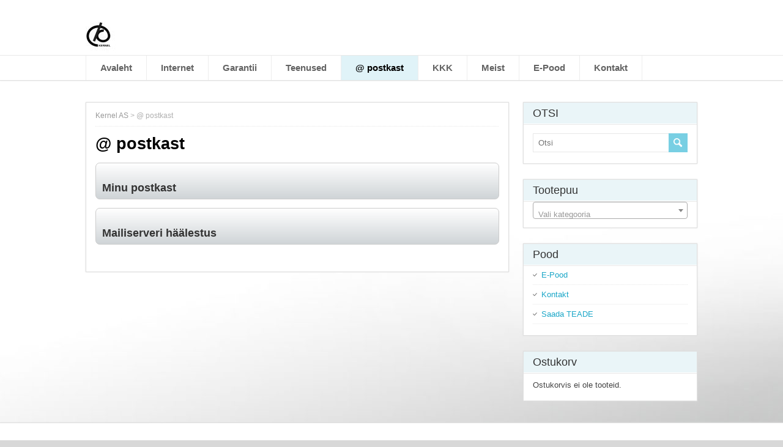

--- FILE ---
content_type: text/css
request_url: https://www.kernel.ee/wp-content/themes/papercuts/css/blue.css?ver=6.8.3
body_size: 1509
content:
/* Color scheme Blue
----------------------------------------------- */
body a,
body .site-title a,
body .post-entry .post-entry-headline a,
body .flexslider .slides li a {
  color: #1ca7c8;       
} 
body .post-entry .read-more-button:hover,
body input[type="submit"]:hover,
body input[type="reset"]:hover,
body .custom-button:hover,
#wrapper #container .panel-row-style .origin-widget-button a:hover,
body #searchform .searchform-wrapper .send:hover {
  background-color: #1ca7c8;                                         
}
body .post-entry .read-more-button,
body input[type="submit"],
body input[type="reset"],
body .custom-button,
#wrapper #container .panel-row-style .origin-widget-button a,
body #searchform .searchform-wrapper .send {
  background-color: #78cfe3;                                   
}
body .sidebar-widget .sidebar-headline,
body #main-content .sticky {
  background-color: #eaf5f8;                                       
}
body .menu-box a:hover,
body .menu-box :hover > a,
body #header .menu-box .current-menu-item > a,
body #header .menu-box .current-menu-ancestor > a,
body #header .menu-box .current_page_item > a,
body #header .menu-box .current-page-ancestor > a,
body .highlight-text {
  background-color: #e0f3f8;                          
}
body .social-icon {
  background-color: #b3e5f1;                  
}
body .footer-signature .footer-signature-content a {
  color: #d5f1f8;                                                   
}